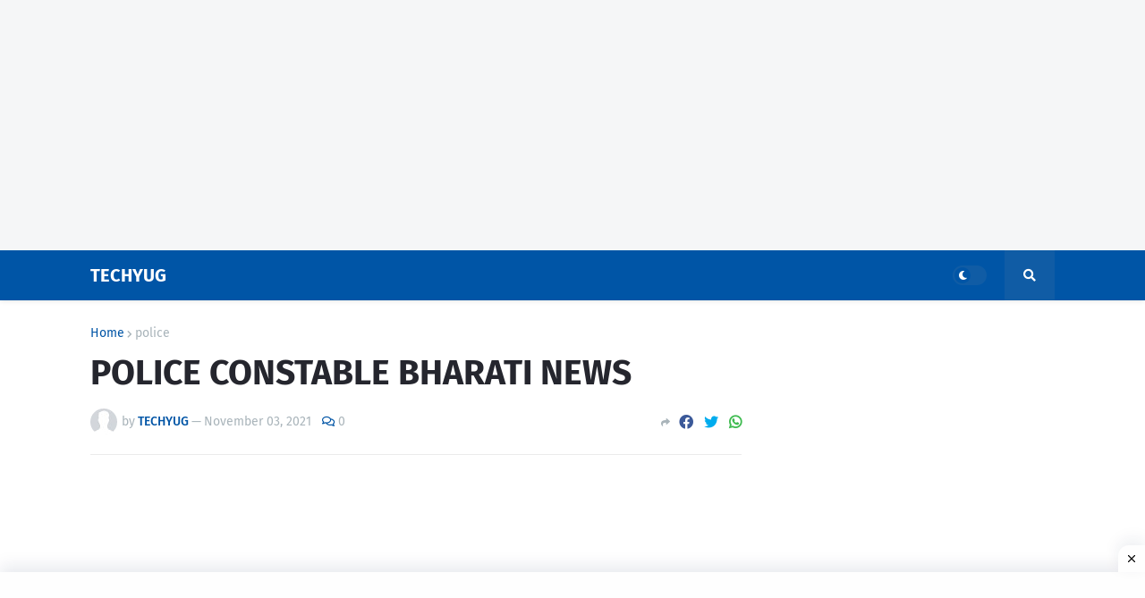

--- FILE ---
content_type: text/html; charset=utf-8
request_url: https://www.google.com/recaptcha/api2/aframe
body_size: 264
content:
<!DOCTYPE HTML><html><head><meta http-equiv="content-type" content="text/html; charset=UTF-8"></head><body><script nonce="pq1eaaTMoNhyRkcvP83bKA">/** Anti-fraud and anti-abuse applications only. See google.com/recaptcha */ try{var clients={'sodar':'https://pagead2.googlesyndication.com/pagead/sodar?'};window.addEventListener("message",function(a){try{if(a.source===window.parent){var b=JSON.parse(a.data);var c=clients[b['id']];if(c){var d=document.createElement('img');d.src=c+b['params']+'&rc='+(localStorage.getItem("rc::a")?sessionStorage.getItem("rc::b"):"");window.document.body.appendChild(d);sessionStorage.setItem("rc::e",parseInt(sessionStorage.getItem("rc::e")||0)+1);localStorage.setItem("rc::h",'1765337181131');}}}catch(b){}});window.parent.postMessage("_grecaptcha_ready", "*");}catch(b){}</script></body></html>